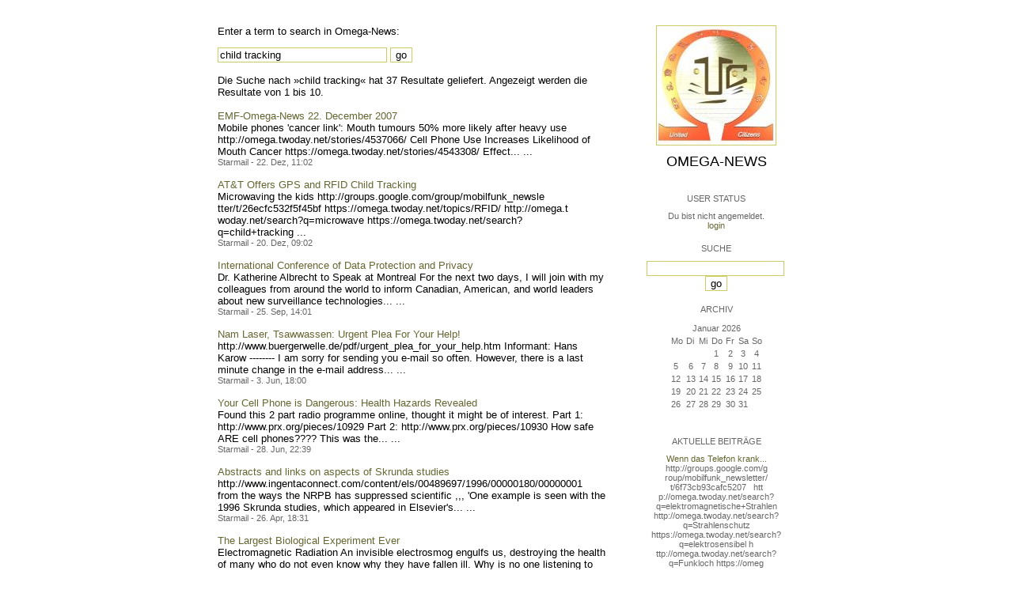

--- FILE ---
content_type: text/html; charset=utf-8
request_url: https://omega.twoday.net/search?q=child+tracking
body_size: 3791
content:
</form>

<?xml version="1.0"?>
<!DOCTYPE html PUBLIC "-//W3C//DTD XHTML 1.0 Strict//EN"
   "http://www.w3.org/TR/xhtml1/DTD/xhtml1-strict.dtd">

<html xmlns="http://www.w3.org/1999/xhtml" xml:lang="en" >
<head>
<title>Search Omega-News</title>
<meta name="verify-v1" content="+RFlt9/XDDIAftQTEcWhmB5a9lhMh80ridcHcd9AjuA=" />
<meta http-equiv="Content-Type" content="text/html; charset=utf-8" />
<meta name="robots" content="all" />
<meta name="MSSmartTagsPreventParsing" content="TRUE" />
<link rel="EditURI" type="application/rsd+xml" title="RSD" href="https://omega.twoday.net/rsd.xml" />
<link rel="stylesheet" type="text/css" title="CSS Stylesheet" href="https://omega.twoday.net/main.css" />
<link rel="shortcut icon" href="https://static.twoday.net/favicon.png" />
<link rel="stylesheet" type="text/css" title="CSS Stylesheet" href="https://static.twoday.net/modToolbar/modToolbar.css" />
</head>

<script type="text/javascript">
    var scribd_publisher_id = 'pub-89043740317921624755';
    var scribd_type = 0;
    var scribd_keep_private = 0;
    var scribd_keep_original_link = 0;
</script>
<script src="http://www.scribd.com/javascripts/auto.js"></script>

<body>


<!-- wrapper -->
<div id="wrapper">
  
  <!-- pagebody -->
  <div id="pagebody">
    
    <!-- container -->
    <div id="container">

      <!-- content -->
      <div id="content">


<p>Enter a term to search in Omega-News:</p>

<form method="get" action="https://omega.twoday.net/search">
<input size="25" name="q" value="child tracking">
<input type="submit" value="go" />
</form>

<br />
Die Suche nach »child tracking« hat 37 Resultate geliefert.  Angezeigt werden die Resultate von 1 bis 10.<br /><br /><a href="https://omega.twoday.net/stories/4554959/">EMF-Omega-News 22. December 2007</a><br />
Mobile phones 'cancer link': Mouth tumours 50% more likely after heavy use
http://omega.twoday.ne<span style="width:0;font-size:1px;"> </span>t/stories/4537066/

Cell Phone Use Increases Likelihood of Mouth Cancer 
https://omega.twoday.net/s<span style="width:0;font-size:1px;"> </span>tories/4543308/

Effect...&nbsp;...
<div class="small">Starmail - 22. Dez, 11:02</div>
<br /><a href="https://omega.twoday.net/stories/4549482/">AT&amp;T Offers GPS and RFID Child Tracking</a><br />
Microwaving the kids
http://groups.google.<span style="width:0;font-size:1px;"> </span>com/group/mobilfunk_newsle<span style="width:0;font-size:1px;"> </span>tter/t/26ecfc532f5f45bf


<span style="width:0;font-size:1px;"> </span>
https://omega.twoday.net/t<span style="width:0;font-size:1px;"> </span>opics/RFID/
http://omega.t<span style="width:0;font-size:1px;"> </span>woday.net/search?q=microwa<span style="width:0;font-size:1px;"> </span>ve
https://omega.twoday.net<span style="width:0;font-size:1px;"> </span>/search?q=child+tracking&nbsp;...
<div class="small">Starmail - 20. Dez, 09:02</div>
<br /><a href="https://omega.twoday.net/stories/4291892/">International Conference of Data Protection and Privacy</a><br />
Dr. Katherine Albrecht to Speak at Montreal

For the next two days, I will join with my colleagues from around the world to inform Canadian, American, and world leaders about new surveillance technologies...&nbsp;...
<div class="small">Starmail - 25. Sep, 14:01</div>
<br /><a href="https://omega.twoday.net/stories/2447292/">Nam Laser, Tsawwassen: Urgent Plea For Your Help!</a><br />
http://www.buergerwelle.de<span style="width:0;font-size:1px;"> </span>/pdf/urgent_plea_for_your_<span style="width:0;font-size:1px;"> </span>help.htm


Informant: Hans Karow

--------

I am sorry for sending you e-mail so often. However, there is a last minute change in the e-mail address...&nbsp;...
<div class="small">Starmail - 3. Jun, 18:00</div>
<br /><a href="https://omega.twoday.net/stories/1960115/">Your Cell Phone is Dangerous: Health Hazards Revealed</a><br />
Found this 2 part radio programme online, thought it might be of interest. 

Part 1: http://www.prx.org/pieces/<span style="width:0;font-size:1px;"> </span>10929 
Part 2: http://www.prx.org/pieces/<span style="width:0;font-size:1px;"> </span>10930

How safe ARE cell phones???? This was the...&nbsp;...
<div class="small">Starmail - 28. Jun, 22:39</div>
<br /><a href="https://omega.twoday.net/stories/1879532/">Abstracts and links on aspects of Skrunda studies</a><br />
http://www.ingentaconnect.<span style="width:0;font-size:1px;"> </span>com/content/els/00489697/1<span style="width:0;font-size:1px;"> </span>996/00000180/00000001 

from the ways the NRPB has suppressed scientific  ,,, 'One example is seen with the 1996 Skrunda studies, which appeared in Elsevier's...&nbsp;...
<div class="small">Starmail - 26. Apr, 18:31</div>
<br /><a href="https://omega.twoday.net/stories/1414390/">The Largest Biological Experiment Ever</a><br />
Electromagnetic Radiation 

An invisible electrosmog engulfs us, destroying the health of many who do not even know why they have fallen ill. Why is no one listening to the mass of evidence telling us...&nbsp;...
<div class="small">Starmail - 2. Jun, 06:26</div>
<br /><a href="https://omega.twoday.net/stories/1299677/">Rumsfeld Spies on Quakers and Grannies</a><br />
Matthew Rothschild discusses the recent report that Rumsfeld’s Pentagon is tracking lawful protests.

http://www.trut<span style="width:0;font-size:1px;"> </span>hout.org/docs_2005/121805D<span style="width:0;font-size:1px;"> </span>.shtml&nbsp;...
<div class="small">Starmail - 19. Dez, 15:01</div>
<br /><a href="https://omega.twoday.net/stories/1253827/">EMF-Omega-News 10. December 2005</a><br />
Research Studies done on Microwave Radiation
http://omega.two<span style="width:0;font-size:1px;"> </span>day.net/stories/1240329/

<span style="width:0;font-size:1px;"> </span>Blood effects links
http://omega.twoday.<span style="width:0;font-size:1px;"> </span>net/stories/1228332/

EMF and childhood cancer
http://omega.twoday<span style="width:0;font-size:1px;"> </span>.net/stories/1239020/

Chi<span style="width:0;font-size:1px;"> </span>ldhood...&nbsp;...
<div class="small">Starmail - 10. Dez, 13:57</div>
<br /><a href="https://omega.twoday.net/stories/1241187/">Total Surveillance</a><br />
Interview: New consumer-tracking technology threatens to make personal privacy a thing of the past. 

Katherine Albrecht 
By Michael Beckel 

December 6, 2005 

related articles 

Who Holds the Clicker?...&nbsp;...
<div class="small">Starmail - 7. Dez, 13:45</div>
<div class="pagelinkBottom"><a href="https://omega.twoday.net/search?q=child%20tracking&start=10" rel="nofollow">next results</a></div>


      </div><!-- end of content -->

<!-- PROMT -->
<!-- /PROMT -->

    </div><!-- end of container -->
    
    <!-- sidebar01 -->
    <div id="sidebar01">

      <div class="siteimage"><a href="https://omega.twoday.net/"><img width="150" alt="logo" title="" src="https://static.twoday.net/omega/layouts/daybyday/logo.jpg" height="150" /></a></div>
      <h1><a href="https://omega.twoday.net/">Omega-News</a></h1>
      <div class="tagline"></div>


<div class="sidebarItem">
  <h4>User Status<br /></h4>
  <div class="sidebarItemBody">
Du bist nicht angemeldet.
<ul>
<li><a href="https://omega.twoday.net/members/login">login</a></li>

</ul>

  </div>
</div>

<div class="sidebarItem">
  <h4>Suche<br /></h4>
  <div class="sidebarItemBody">
<form method="get" action="https://omega.twoday.net/search"><input name="q" class="searchbox" value="" />&nbsp;<input type="submit" value="go" class="searchbox" /></form>
  </div>
</div>


<div class="sidebarItem">
  <h4>Archiv<br /></h4>
  <div class="sidebarItemBody">
<table border="0" cellspacing="0" cellpadding="2" class="calendar" align="center">
<tr>
<td colspan="7" align="center"><div class="calHead">Januar&nbsp;2026</div></td>
</tr>
<tr>
<td><div class="calDay">Mo</div></td>
<td><div class="calDay">Di</div></td>
<td><div class="calDay">Mi</div></td>
<td><div class="calDay">Do</div></td>
<td><div class="calDay">Fr</div></td>
<td><div class="calDay">Sa</div></td>
<td><div class="calDay">So</div></td>

</tr>
<tr>
<td><div class="calDay">&nbsp;</div></td>
<td><div class="calDay">&nbsp;</div></td>
<td><div class="calDay">&nbsp;</div></td>
<td><div class="calDay">&nbsp;1&nbsp;</div></td>
<td><div class="calDay">&nbsp;2&nbsp;</div></td>
<td><div class="calDay">&nbsp;3&nbsp;</div></td>
<td><div class="calDay">&nbsp;4&nbsp;</div></td>

</tr>
<tr>
<td><div class="calDay">&nbsp;5&nbsp;</div></td>
<td><div class="calDay">&nbsp;6&nbsp;</div></td>
<td><div class="calDay">&nbsp;7&nbsp;</div></td>
<td><div class="calDay">&nbsp;8&nbsp;</div></td>
<td><div class="calDay">&nbsp;9&nbsp;</div></td>
<td><div class="calDay">10</div></td>
<td><div class="calDay">11</div></td>

</tr>
<tr>
<td><div class="calDay">12</div></td>
<td><div class="calDay">13</div></td>
<td><div class="calDay">14</div></td>
<td><div class="calDay">15</div></td>
<td><div class="calDay">16</div></td>
<td><div class="calDay">17</div></td>
<td><div class="calDay">18</div></td>

</tr>
<tr>
<td><div class="calDay">19</div></td>
<td><div class="calDay">20</div></td>
<td><div class="calDay">21</div></td>
<td><div class="calDay">22</div></td>
<td><div class="calDay">23</div></td>
<td><div class="calDay">24</div></td>
<td><div class="calDay">25</div></td>

</tr>
<tr>
<td><div class="calDay">26</div></td>
<td><div class="calDay">27</div></td>
<td><div class="calDay">28</div></td>
<td><div class="calDay">29</div></td>
<td><div class="calDay">30</div></td>
<td><div class="calDay">31</div></td>
<td><div class="calDay">&nbsp;</div></td>

</tr>

<tr>
<td colspan="3" align="right"><div class="calFoot">&nbsp;</div></td>
<td><div class="calFoot">&nbsp;</div></td>
<td colspan="3"><div class="calFoot">&nbsp;</div></td>
</tr>
</table>
  </div>
</div>

<div class="sidebarItem">
  <h4>Aktuelle Beiträge<br /></h4>
  <div class="sidebarItemBody">
<div class="historyItem"><a href="https://omega.twoday.net/stories/5955261/">Wenn das Telefon krank...</a><br />
http://groups.google.com/g<span style="width:0;font-size:1px;"> </span>roup/mobilfunk_newsletter/<span style="width:0;font-size:1px;"> </span>t/6f73cb93cafc5207

&nbsp;

htt<span style="width:0;font-size:1px;"> </span>p://omega.twoday.net/searc<span style="width:0;font-size:1px;"> </span>h?q=elektromagnetische+Str<span style="width:0;font-size:1px;"> </span>ahlen
http://omega.twoday.<span style="width:0;font-size:1px;"> </span>net/search?q=Strahlenschut<span style="width:0;font-size:1px;"> </span>z
https://omega.twoday.net/<span style="width:0;font-size:1px;"> </span>search?q=elektrosensibel
h<span style="width:0;font-size:1px;"> </span>ttp://omega.twoday.net/sea<span style="width:0;font-size:1px;"> </span>rch?q=Funkloch
https://omeg<span style="width:0;font-size:1px;"> </span>a.twoday.net/search?q=Alzh<span style="width:0;font-size:1px;"> </span>eimer
http://freepage.twod<span style="width:0;font-size:1px;"> </span>ay.net/search?q=Alzheimer
<span style="width:0;font-size:1px;"> </span>https://omega.twoday.net/se<span style="width:0;font-size:1px;"> </span>arch?q=Joachim+Mutter
<div class="small">Starmail - 8. Apr, 08:39</div></div>
<div class="historyItem"><a href="https://omega.twoday.net/stories/1035600/">Familie Lange aus Bonn...</a><br />
http://twitter.com/WILABon<span style="width:0;font-size:1px;"> </span>n/status/97313783480574361<span style="width:0;font-size:1px;"> </span>6
<div class="small">Starmail - 15. Mär, 14:10</div></div>
<div class="historyItem"><a href="https://omega.twoday.net/stories/3048490/">Dänische Studie findet...</a><br />
https://omega.twoday.net/st<span style="width:0;font-size:1px;"> </span>ories/3035537/

--------

<span style="width:0;font-size:1px;"> </span>HLV...
<div class="small">Starmail - 12. Mär, 22:48</div></div>
<div class="historyItem"><a href="https://omega.twoday.net/stories/597193/">Schwere Menschenrechtsverletzungen<span style="width:0;font-size:1px;"> </span>...</a><br />
Bitte schenken Sie uns Beachtung: Interessengemeinschaft...
<div class="small">Starmail - 12. Mär, 22:01</div></div>
<div class="historyItem"><a href="https://omega.twoday.net/stories/4072704/">Effects of cellular phone...</a><br />
http://www.buergerwelle.de<span style="width:0;font-size:1px;"> </span>/pdf/effects_of_cellular_p<span style="width:0;font-size:1px;"> </span>hone_emissions_on_sperm_mo<span style="width:0;font-size:1px;"> </span>tility_in_rats.htm

[...
<div class="small">Starmail - 27. Nov, 11:08</div></div>

  </div>
</div>

<div class="sidebarItem">
  <h4>Status<br /></h4>
  <div class="sidebarItemBody">
Online seit 7998 Tagen<br />
Zuletzt aktualisiert: 8. Apr, 08:39

  </div>
</div>

<div class="sidebarItem">
  <h4>Credits<br /></h4>
  <div class="sidebarItemBody">
<p>
  <a href="https://antville.org">
    <img src="https://static.twoday.net/powered_by_antville.gif" alt="powered by Antville" height="24" width="68"></a>&nbsp;<a href="https://github.com/antville/helma"><img src="https://static.twoday.net/powered_by_helma.gif" alt="powered by Helma" height="24" width="41">
  </a>
</p>


<p>
  <a href="https://twoday.net">
    <img src="https://static.twoday.net/twoday1.png" alt="twoday.net" height="15" width="80">
  </a>
  <!-- FIXME later! (need to create www-blog stories first)
  <a href="https://twoday.net/terms"><img src="https://static.twoday.net/agb.png" alt="AGB" height="15" width="27"></a>
  -->
</p>

  </div>
</div>


    </div><!-- end of sidebar01 -->

    <br class="clearall" />
    <div class="clearall"></div>

  </div><!-- end of right pagebody -->

</div><!-- end of wrapper -->


</body>
</html>

